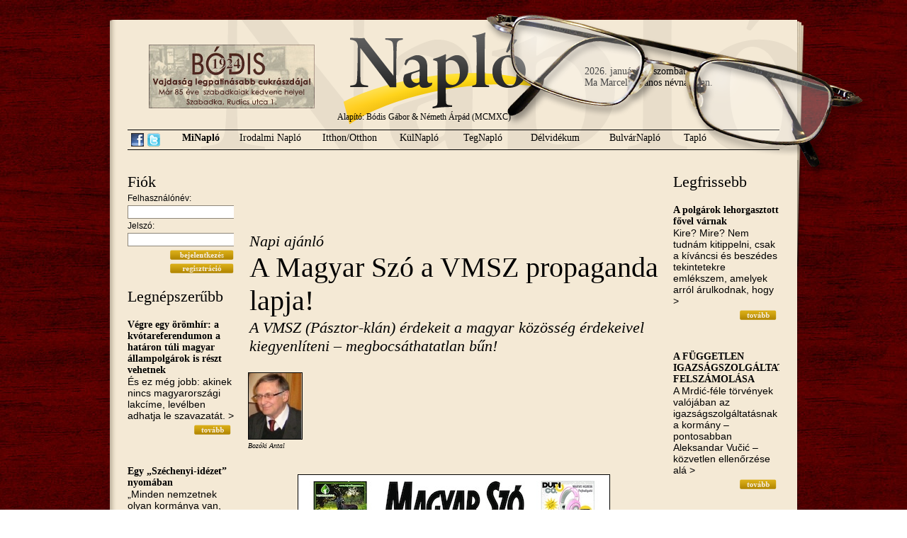

--- FILE ---
content_type: text/html; charset=utf-8
request_url: https://naplo.org/index.php?p=hir&modul=minaplo&hir=14360
body_size: 11064
content:
<!DOCTYPE html PUBLIC "-//W3C//DTD XHTML 1.0 Transitional//EN" "http://www.w3.org/TR/xhtml1/DTD/xhtml1-transitional.dtd">
<html xmlns="http://www.w3.org/1999/xhtml">
<head>
<meta http-equiv="Content-Type" content="text/html; charset=utf-8" />
<link rel="stylesheet" type="text/css" href="style.css" />
<link rel="shortcut icon" href="design/favicon.ico" />
<meta name="title" content="A Magyar Szó a VMSZ propaganda lapja!" />
	<meta name="description" content="A Magyar Sz&oacute; a hatalmi koal&iacute;ci&oacute; szemsz&ouml;g&eacute;t &eacute;rv&eacute;nyes&iacute;tve val&oacute;tlan/r&oacute;zsasz&iacute;n k&eacute;pet k&ouml;zvet&iacute;t a polg&aacute;roknak az orsz&aacute;g &eacute;s a tartom&aacute;ny t&aacute;rsadalmi, politikai, gazdas&aacute;gi, művelőd&eacute;si stb. helyzet&eacute;ről. Teljesen a VMSZ szolg&aacute;lat&aacute;ban &aacute;ll. Az &aacute;prilis 3-ai v&aacute;laszt&aacute;sok &ouml;sszes t&ouml;bbi r&eacute;szvevőj&eacute;vel szemben teljes h&iacute;rz&aacute;rlatot alkalmaz... Nem gondolj&aacute;k a szerkesztők, &uacute;js&aacute;g&iacute;r&oacute;k, hogy az ilyen hozz&aacute;&aacute;ll&aacute;ssal nem a k&ouml;z&ouml;ss&eacute;get szolg&aacute;lj&aacute;k, hanem egy t&eacute;ves politik&aacute;t? Arra sem gondolnak, hogy ezzel egyszer m&eacute;giscsak sz&aacute;mot kell vetni? &Ouml;nmaguk, de a k&ouml;z&ouml;ss&eacute;g előtt is. Mi&eacute;rt hallgat minderről a Vajdas&aacute;gi Magyarok Demokratikus K&ouml;z&ouml;ss&eacute;ge &eacute;s Magyar Mozgalom? Mi&eacute;rt nem &eacute;rtes&iacute;tik a szerbiai &eacute;s a nemzetk&ouml;zi &uacute;js&aacute;g&iacute;r&oacute;- &eacute;s a v&aacute;laszt&aacute;sokat megfigyelő szervezeteket? Boz&oacute;ki Antal:" /><title>Napló
 - A Magyar Szó a VMSZ propaganda lapja!</title>
<script type="text/javascript">
function msg_on() {
	document.getElementById('msg').style.display="block";
	document.getElementById('tovabb').style.display="none";
}
function msg_off() {
	document.getElementById('msg').style.display="none";
	document.getElementById('tovabb').style.display="block";
}
</script>
<script type="text/javascript" src="http://s7.addthis.com/js/250/addthis_widget.js#username=poiplaza"></script>
</head>

<body>
<div id="mainDiv">
    <div id="datenamedayDiv">
        2026. január 31. szombat<br />Ma Marcella, J&aacute;nos névnap van.    </div>
	<div id="glassDiv"></div>
    <div id="bannerDiv"><a href="bodiscukraszda.php" target="_blank"><img src="design/bodis.jpg" /></a></div>
    <a href="index.php"><div id="indexDiv"></div></a>
    <!-- fejléc -->
	<div id="headerDiv">
    	<div id="founderDiv">
        	Alapító: Bódis Gábor &amp; Németh Árpád (MCMXC)
        </div>
    	<div id="menuDiv">
        	<span style="float: left; padding-top: 4px; margin-right: 5px;"><a href="http://www.facebook.com/pages/Napl%C3%B3-Vez%C3%A9rigazgat%C3%B3s%C3%A1g/378425015530782" target="_blank"><img src="design/facebook-icon.png" title="Csatlakozz hozzánk Facebook-on" align="Facebook link" style="border: none;" /></a></span>
            <span style="float: left; padding-top: 4px; margin-right: 20px;"><a href="http://twitter.com/naplopontorg" target="_blank"><img src="design/twitter-icon.png" title="Kövess minket Twitteren" align="Twitter link" style="border: none;" /></a></span>
        	<a href="index.php?p=rovat&modul=minaplo"><span id="menuPoint_1" class="menuPoint"  style="font-weight: bold;"  >MiNapló</span></a>
            <a href="index.php?p=rovat&modul=irodalminaplo"><span id="menuPoint_2a" class="menuPoint"  >Irodalmi Napló</span></a>
            <a href="index.php?p=rovat&modul=itthon"><span id="menuPoint_2" class="menuPoint"  >Itthon/Otthon</span></a>
            <a href="index.php?p=rovat&modul=kulnaplo"><span id="menuPoint_3" class="menuPoint"  >KülNapló</span></a>
            <a href="index.php?p=rovat&modul=tegnaplo"><span id="menuPoint_4" class="menuPoint"  >TegNapló</span></a>
            <a href="index.php?p=rovat&modul=delvidek"><span id="menuPoint_5" class="menuPoint"  >Délvidékum</span></a>
            <a href="index.php?p=rovat&modul=bulvar"><span id="menuPoint_6" class="menuPoint"  >BulvárNapló</span></a>
            <a href="index.php?p=rovat&modul=taplo"><span id="menuPoint_7" class="menuPoint"  >Tapló</span></a>
        </div>
    </div>
    <!-- tartalom -->
    <div id="contentDiv">
    	<!--bal oldal-->
    	<div id="contentLeftDiv">
            <h3>Fiók</h3>
<div id="loginDiv">
<form action="index.php?p=hir&modul=minaplo&hir=14360" method="post" />
<input type="hidden" name="login" value="belep" />
Felhasználónév:<br />
<input type="text" name="u_username" style="border: 1px solid #8d8679; width: 146px;" /><br />
Jelszó:<br />
<input type="password" name="u_userpassword"  style="border: 1px solid #8d8679; width: 146px;"/><br />
<div id="readDiv" style="margin:0px; padding: 0px;"><input type="image" name="belep" value="&nbsp;" src="design/button-bejelentkezes.gif" style="width: 90px; margin-top: 5px; height: 14px;" />
<input type="image" name="reg" onclick="window.location='index.php?p=regisztracio'" src="design/button-regisztracio.gif" value="&nbsp;" style="width: 90px; margin-top: 5px; height: 14px;" />
</form></div>
</div>            <h3>Legnépszerűbb</h3><h4><a href="index.php?p=hir&modul=minaplo&hir=8029">Végre egy örömhír: a kvótareferendumon a határon túli magyar állampolgárok is részt vehetnek</a></h4><p>&Eacute;s ez m&eacute;g jobb: akinek nincs magyarorsz&aacute;gi lakc&iacute;me, lev&eacute;lben adhatja le szavazat&aacute;t.     &gt;</p><div id="readDiv"><a href="index.php?p=hir&modul=minaplo&hir=8029"><img style="border:none;" src="design/button-tovabb.gif" alt="Tovább" title="Tovább" /></a></div><br /><h4><a href="index.php?p=hir&modul=minaplo&hir=2847">Egy „Széchenyi-idézet” nyomában</a></h4><p>&bdquo;Minden nemzetnek olyan korm&aacute;nya van, aminőt &eacute;rdemel. Ha valami  okn&aacute;l fogva ostoba vagy komisz emberek &gt;</p><div id="readDiv"><a href="index.php?p=hir&modul=minaplo&hir=2847"><img style="border:none;" src="design/button-tovabb.gif" alt="Tovább" title="Tovább" /></a></div><br /><h4><a href="index.php?p=hir&modul=minaplo&hir=1978">Szeles Mónika exkluzív</a></h4><p>1986-ban M&oacute;nika valahol D&eacute;l-Amerik&aacute;ban megnyerte a koroszt&aacute;lyos vil&aacute;gbajnoks&aacute;got, s  amikor hazaj&ouml;tt, akkor k&eacute;sz&iacute;tettem vele ezt &gt;</p><div id="readDiv"><a href="index.php?p=hir&modul=minaplo&hir=1978"><img style="border:none;" src="design/button-tovabb.gif" alt="Tovább" title="Tovább" /></a></div><br /><script type="text/javascript"><!--
						google_ad_client = "ca-pub-8455147371790545";
						/* Napló 120x240 */
						google_ad_slot = "8890864509";
						google_ad_width = 140;
						google_ad_height = 240;
						//-->
						</script>
						<script type="text/javascript"
						src="http://pagead2.googlesyndication.com/pagead/show_ads.js">
						</script><h4><a href="index.php?p=hir&modul=minaplo&hir=367">Európa, a vén kurva</a></h4><p>E sorok &iacute;r&oacute;j&aacute;nak csak az a t&ouml;rt&eacute;&shy;nelmi tapasztalat jutott oszt&aacute;lyr&eacute;sz&eacute;&uuml;l, hogy hintalovaz&aacute;s k&ouml;zben hallgassa v&eacute;gig az &gt;</p><div id="readDiv"><a href="index.php?p=hir&modul=minaplo&hir=367"><img style="border:none;" src="design/button-tovabb.gif" alt="Tovább" title="Tovább" /></a></div><br /><h4><a href="index.php?p=hir&modul=minaplo&hir=3779">The Orbán family’s enrichment with a little government help</a></h4><p>&bdquo;Azt hiszem elk&eacute;pedn&eacute;nk a jelenlegi magyar minisztereln&ouml;k korrump&aacute;lts&aacute;g&aacute;nak m&eacute;lys&eacute;g&eacute;től.&rdquo; Hungarian Spectrum:      &gt;</p><div id="readDiv"><a href="index.php?p=hir&modul=minaplo&hir=3779"><img style="border:none;" src="design/button-tovabb.gif" alt="Tovább" title="Tovább" /></a></div><br /><h4><a href="index.php?p=hir&modul=minaplo&hir=1015">Churchill és Bódis békés szivarozása helyett jaltai konferencia</a></h4><p>Tulajdonk&eacute;ppen egy farsangi szivaroz&aacute;son kellett volna tal&aacute;lkoznia a kr&iacute;mi f&eacute;lszigeten Churchillnek &eacute;s B&oacute;disnak 1945 febru&aacute;rj&aacute;ban &ndash; &gt;</p><div id="readDiv"><a href="index.php?p=hir&modul=minaplo&hir=1015"><img style="border:none;" src="design/button-tovabb.gif" alt="Tovább" title="Tovább" /></a></div><br /><h4><a href="index.php?p=hir&modul=minaplo&hir=737">A gyertyák csonkig égnek</a></h4><p>&bdquo;Az ember lassan &ouml;regszik meg: elősz&ouml;r az &eacute;lethez &eacute;s az emberekhez val&oacute; kedve &ouml;regszik.&rdquo;
M&aacute;rai S&aacute;ndor  &gt;</p><div id="readDiv"><a href="index.php?p=hir&modul=minaplo&hir=737"><img style="border:none;" src="design/button-tovabb.gif" alt="Tovább" title="Tovább" /></a></div><br /><h4><a href="index.php?p=hir&modul=minaplo&hir=72">Egyik gyakornokunk szülinapját ünnepeltük</a></h4><p>A boh&oacute;k&aacute;s&nbsp;&uuml;nnepeltet a kez&eacute;ben tartott t&aacute;bl&aacute;r&oacute;l lehet felismerni, amelyik egyben az &eacute;letkor&aacute;t is jelzi. M&eacute;g fiatal, &gt;</p><div id="readDiv"><a href="index.php?p=hir&modul=minaplo&hir=72"><img style="border:none;" src="design/button-tovabb.gif" alt="Tovább" title="Tovább" /></a></div><br /><h4><a href="index.php?p=hir&modul=minaplo&hir=946">A kiválasztott nép ilyennek látja Európát</a></h4><p>Spitzertől:                &gt;</p><div id="readDiv"><a href="index.php?p=hir&modul=minaplo&hir=946"><img style="border:none;" src="design/button-tovabb.gif" alt="Tovább" title="Tovább" /></a></div><br /><h4><a href="index.php?p=hir&modul=minaplo&hir=10">A Napló Naplója</a></h4><p>Kiss&eacute; &eacute;lcelődve azt mes&eacute;lt&uuml;k, hogy minden a Magyarz&oacute; Pistike b&aacute;lj&aacute;n kezdőd&ouml;tt, amikor &Aacute;rp&aacute;d a s&ouml;nt&eacute;sn&eacute;l tal&aacute;lkozott &gt;</p><div id="readDiv"><a href="index.php?p=hir&modul=minaplo&hir=10"><img style="border:none;" src="design/button-tovabb.gif" alt="Tovább" title="Tovább" /></a></div><br /><h4><a href="index.php?p=hir&modul=minaplo&hir=92">A fehér kabát</a></h4><p>Gabor,I like your white coat.Your pal,Tony Curtis          &gt;</p><div id="readDiv"><a href="index.php?p=hir&modul=minaplo&hir=92"><img style="border:none;" src="design/button-tovabb.gif" alt="Tovább" title="Tovább" /></a></div><br /><h4><a href="index.php?p=hir&modul=minaplo&hir=1411">Szeretet</a></h4><p>Am&iacute;g egy f&eacute;rfi &uacute;j aut&oacute;j&aacute;t f&eacute;nyezte, a kisfia felvett egy k&ouml;vet, &eacute;s vonalakat karcolt az aut&oacute; &gt;</p><div id="readDiv"><a href="index.php?p=hir&modul=minaplo&hir=1411"><img style="border:none;" src="design/button-tovabb.gif" alt="Tovább" title="Tovább" /></a></div><br />        </div>
        <!--középső rész-->
    	<div id="contentMiddleDiv">
        	<div id="titleDiv"><div id="hirad">
			<!-- AdSendse -->
			<script type="text/javascript"><!--
			google_ad_client = "ca-pub-8455147371790545";
			/* Napló 468x60 */
			google_ad_slot = "9342630221";
			google_ad_width = 468;
			google_ad_height = 60;
			//-->
			</script>
			<script type="text/javascript"src="http://pagead2.googlesyndication.com/pagead/show_ads.js">
			</script>
			<!-- ! AdSense -->
			</div><h3>Napi ajánló</h3><h1 style="margin-left: 0px;">A Magyar Szó a VMSZ propaganda lapja!</h1><h3 style="margin-top: 0px;">A VMSZ (Pásztor-klán) érdekeit a magyar közösség érdekeivel kiegyenlíteni – megbocsáthatatlan bűn!</h3></div><div id="authorpicDiv"><img src="szerzokep/671631646748594" alt="Bozóki Antal" title="Bozóki Antal" width="75" style="border: 1px solid black;" /><br />Bozóki Antal</div><div style="clear: left; height: 15px;"></div><div id="picmiddle"><img align="absmiddle" style="border: 1px solid black;" src="hirek/125491648311444_l" title="A Magyar Szó a VMSZ propaganda lapja!" alt="A Magyar Szó a VMSZ propaganda lapja!" /><div style="width: 100%; text-align: right;"></div></div><span style="font-weight: bold; margin-bottom: 5px;"><p>A Magyar Sz&oacute; a hatalmi koal&iacute;ci&oacute; szemsz&ouml;g&eacute;t &eacute;rv&eacute;nyes&iacute;tve val&oacute;tlan/r&oacute;zsasz&iacute;n k&eacute;pet k&ouml;zvet&iacute;t a polg&aacute;roknak az orsz&aacute;g &eacute;s a tartom&aacute;ny t&aacute;rsadalmi, politikai, gazdas&aacute;gi, művelőd&eacute;si stb. helyzet&eacute;ről. Teljesen a VMSZ szolg&aacute;lat&aacute;ban &aacute;ll. Az &aacute;prilis 3-ai v&aacute;laszt&aacute;sok &ouml;sszes t&ouml;bbi r&eacute;szvevőj&eacute;vel szemben teljes h&iacute;rz&aacute;rlatot alkalmaz... Nem gondolj&aacute;k a szerkesztők, &uacute;js&aacute;g&iacute;r&oacute;k, hogy az ilyen hozz&aacute;&aacute;ll&aacute;ssal nem a k&ouml;z&ouml;ss&eacute;get szolg&aacute;lj&aacute;k, hanem egy t&eacute;ves politik&aacute;t? Arra sem gondolnak, hogy ezzel egyszer m&eacute;giscsak sz&aacute;mot kell vetni? &Ouml;nmaguk, de a k&ouml;z&ouml;ss&eacute;g előtt is. Mi&eacute;rt hallgat minderről a Vajdas&aacute;gi Magyarok Demokratikus K&ouml;z&ouml;ss&eacute;ge &eacute;s Magyar Mozgalom? Mi&eacute;rt nem &eacute;rtes&iacute;tik a szerbiai &eacute;s a nemzetk&ouml;zi &uacute;js&aacute;g&iacute;r&oacute;- &eacute;s a v&aacute;laszt&aacute;sokat megfigyelő szervezeteket? Boz&oacute;ki Antal:</p></span><p>T&ouml;bb sz&aacute;z &eacute;rdeklődő gyűlt &ouml;ssze m&aacute;rcius 23-&aacute;n este Szabadk&aacute;n az Egy&uuml;tt Szerbia Győzelm&eacute;&eacute;rt koal&iacute;ci&oacute; kamp&aacute;nyrendezv&eacute;ny&eacute;n. Egyebek k&ouml;zt bemutatkozott Marinica Tepić listavezető, Zdravko Pono&scaron; k&ouml;zt&aacute;rsas&aacute;gi eln&ouml;kjel&ouml;lt &eacute;s Csonka &Aacute;ron, aki a koal&iacute;ci&oacute;ban a vajdas&aacute;gi magyarokat k&eacute;pviseli.</p>
<p>Erről a Szabad Magyar Sz&oacute; sz&aacute;molt be, Tepić: Szabadk&aacute;nak egy magyar halad&oacute; p&aacute;rtja is van c&iacute;mmel.</p>
<p>A Magyar Sz&oacute; m&aacute;rcius 24-&eacute;n a c&iacute;moldal&aacute;n h&aacute;rom &iacute;r&aacute;st k&ouml;z&ouml;l:</p>
<p>Legfőbb h&iacute;rk&eacute;nt, F&eacute;mmegmunk&aacute;l&oacute; g&eacute;pek, &uuml;zemcsarnok, termel&eacute;si szoftverek&hellip; c&iacute;mmel, a Prosperitati Alap&iacute;tv&aacute;ny szervez&eacute;s&eacute;ben kiemelt jelentős&eacute;gű k&ouml;zepes &eacute;s nagyl&eacute;pt&eacute;kű gazdas&aacute;gi fejleszt&eacute;sek &uuml;nnep&eacute;lyes &aacute;tad&aacute;s&aacute;r&oacute;l &iacute;r a moholi Idas Mol f&eacute;mipari c&eacute;gben, valamint k&eacute;t adai v&aacute;llalatban, az East-West Bridge textilpari &eacute;s a T-1 Abraziv f&eacute;mipari v&aacute;llalatban. A fejleszt&eacute;sek &ouml;ssz&eacute;rt&eacute;ke 351,1 milli&oacute; din&aacute;r.</p>
<p>Az esem&eacute;nyen r&eacute;szt vett Kiss-Parciu P&eacute;ter, a magyar k&uuml;lgazdas&aacute;gi &eacute;s k&uuml;l&uuml;gyminiszt&eacute;rium region&aacute;lis &eacute;s hat&aacute;r menti gazdas&aacute;gfejleszt&eacute;s&eacute;rt felelős helyettes &aacute;llamtitk&aacute;ra &eacute;s P&aacute;sztor Istv&aacute;n, a Vajdas&aacute;gi &bdquo;Magyar&rdquo; Sz&ouml;vets&eacute;g eln&ouml;ke, valamint a VMSZ k&eacute;pviselőjel&ouml;ltjei &eacute;s k&ouml;zt&aacute;rsas&aacute;gi, tartom&aacute;nyi &eacute;s helyi tiszts&eacute;gviselői.</p>
<p>A 13. oldalon folytat&oacute;d&oacute; &iacute;r&aacute;s alc&iacute;me szerint &bdquo;Moholon &eacute;s Ad&aacute;n folyamatosak az ipari fejleszt&eacute;sek a Prosperitatinak k&ouml;sz&ouml;nhetően&rdquo;. Tegy&uuml;k hozz&aacute; &ndash; P&aacute;sztor Istv&aacute;n szavai szerint &ndash; &bdquo;magyar &aacute;llami t&aacute;mogat&aacute;sb&oacute;l&rdquo;. Szerbia nem fektet be olyan k&ouml;zs&eacute;gek gazdas&aacute;g&aacute;ba, ahol magyarok &eacute;lnek nagy t&ouml;bbs&eacute;gben?</p>
<p>Az &iacute;r&aacute;st&oacute;l jobbra Kov&aacute;cs Elvir&aacute;nak, a VMSZ aleln&ouml;k&eacute;nek r&ouml;vid &eacute;letrajz&aacute;t k&ouml;zli a lap, V&aacute;ltoztatni kell a demogr&aacute;fiai mutat&oacute;kon c&iacute;mmel, aki (a 4. oldalon) csaknem h&aacute;rom has&aacute;bon a &bdquo;politikai karrierj&eacute;ről&rdquo; v&aacute;laszol h&aacute;rom, al&aacute;k&eacute;rdezős form&aacute;ban feltett k&eacute;rd&eacute;sre, a nők helyzet&eacute;vel, Szerbia Eur&oacute;pai Uni&oacute;s tags&aacute;ga &bdquo;megszerz&eacute;s&eacute;nek &uacute;tj&aacute;r&oacute;l&rdquo; &eacute;s a saj&aacute;t tev&eacute;kenys&eacute;g&eacute;ről az Eur&oacute;pai Tan&aacute;csban.</p>
<p>&ndash; Mindenekelőtt b&uuml;szke vagyok arra, hogy ilyen komoly p&aacute;rt aleln&ouml;ke lehetek, mint a VMSZ, m&aacute;r m&aacute;sodik mand&aacute;tumban. Nekem ez az &eacute;letem. P&aacute;rton bel&uuml;l nagyon j&oacute; bar&aacute;ts&aacute;gok k&ouml;ttettek, egy&uuml;tt pr&oacute;b&aacute;ljuk megoldani a polg&aacute;rok probl&eacute;m&aacute;it &ndash; mondta Kov&aacute;cs.</p>
<p>El lehet hinni, hogy Kov&aacute;csnak a VMSZ &bdquo;az &eacute;lete&rdquo;. K&eacute;rd&eacute;s azonban, hogy a &bdquo;2007 k&ouml;zepe &oacute;ta k&ouml;zt&aacute;rsas&aacute;gi k&eacute;pviselő&rdquo; mit is tudna csin&aacute;lni a VMSZ n&eacute;lk&uuml;l? Hogyan tal&aacute;ln&aacute; fel mag&aacute;t a p&aacute;rtonk&iacute;v&uuml;li &eacute;letben? Sz&uuml;ks&eacute;g&uuml;nk van-e egy&aacute;ltal&aacute;n Kov&aacute;cs t&iacute;pus&uacute; hivat&aacute;sos politikusokra, vagy mint a p&aacute;rteln&ouml;k fia (P&aacute;sztor) B&aacute;lint, aki ugyancsak (2007. febru&aacute;r 14-től) k&ouml;zt&aacute;rsas&aacute;gi parlamenti k&eacute;pviselő? Nincsen. K&uuml;l&ouml;n&ouml;sen, mivel tudjuk, hogy milyen &bdquo;eredm&eacute;nyesen&rdquo; k&eacute;pviseltek benn&uuml;nket. Pontosabban a p&aacute;rtjukat. A magyar k&ouml;z&ouml;ss&eacute;g h&aacute;tr&aacute;ny&aacute;ra. Tudjuk, hogy milyen &bdquo;siker(eke)t&rdquo; &eacute;rtek el &bdquo;a polg&aacute;rok probl&eacute;m&aacute;inak megold&aacute;s&aacute;ban&rdquo;. Nekik (is) k&ouml;sz&ouml;nve jutottuk id&aacute;ig a lejtőn.</p>
<p>Addig nem is lesz itt halad&aacute;s, m&iacute;g a k&eacute;pviselők a p&aacute;rt list&aacute;j&aacute;n &eacute;s nem az egy&eacute;ni, szem&eacute;lyi alapon val&oacute; v&aacute;laszt&aacute;s (&eacute;s felelőss&eacute;g) alapj&aacute;n jutnak mand&aacute;tumhoz!</p>
<p>Az &Uacute;tik&ouml;lts&eacute;g-t&aacute;mogat&aacute;s a k&ouml;z&eacute;piskol&aacute;soknak c&iacute;mű harmadik c&iacute;moldali &iacute;r&aacute;s (amely a 6. oldalon folytat&oacute;dik) arr&oacute;l sz&oacute;l, hogy &bdquo;a Tartom&aacute;nyi Oktat&aacute;si, Jogalkot&aacute;si, K&ouml;zigazgat&aacute;si &eacute;s Nemzeti Kisebbs&eacute;gi &ndash; Nemzeti K&ouml;z&ouml;ss&eacute;gi Titk&aacute;rs&aacute;g az id&eacute;n is r&eacute;szt v&aacute;llal a vajdas&aacute;gi k&ouml;z&eacute;piskol&aacute;sok utaz&aacute;si k&ouml;lts&eacute;geinek megt&eacute;r&iacute;t&eacute;s&eacute;ben&rdquo;.</p>
<p>A t&aacute;mogat&aacute;sokr&oacute;l sz&oacute;l&oacute; szerződ&eacute;seket m&aacute;rcius 23-&aacute;n Szak&aacute;llas Zsolt v&eacute;emeszes tartom&aacute;nyi oktat&aacute;si, jogalkot&aacute;si, k&ouml;zigazgat&aacute;si &eacute;s nemzeti kisebbs&eacute;gi &ndash; nemzeti k&ouml;z&ouml;ss&eacute;gi titk&aacute;r adta &aacute;t az &ouml;nkorm&aacute;nyzatok k&eacute;pviselőinek.</p>
<p>&ndash; &Ouml;r&ouml;mmel t&ouml;lt el, hogy mind a 45 &ouml;nkorm&aacute;nyzat p&aacute;ly&aacute;zott, &eacute;s mindegyiket t&aacute;mogatni tudjuk. Fontos, hogy a di&aacute;kok sz&aacute;m&aacute;ra el&eacute;rhetőek legyenek az int&eacute;zm&eacute;nyek, teh&aacute;t a k&ouml;z&eacute;piskol&aacute;k m&aacute;s k&ouml;zs&eacute;gekben is, de ugyanakkor egy k&ouml;zs&eacute;gen bel&uuml;l is. Nagyon sokan m&aacute;s v&aacute;rosban szeretn&eacute;k a k&ouml;z&eacute;piskol&aacute;t elv&eacute;gezni, nekik meg kell adni a lehetős&eacute;get, &eacute;s t&aacute;mogatni kell őket &ndash; mondta Szak&aacute;llas Zsolt, &eacute;s hozz&aacute;tette, hogy a program nagyon j&oacute;l p&eacute;ld&aacute;zza azt, hogy mik&eacute;nt tudnak az &ouml;nkorm&aacute;nyzatokkal egy&uuml;ttműk&ouml;dni, hiszen a k&ouml;lts&eacute;gek egy r&eacute;sz&eacute;t az &ouml;nkorm&aacute;nyzatok &aacute;llj&aacute;k, a fennmarad&oacute; &ouml;sszeget pedig a titk&aacute;rs&aacute;g fedezi &ndash; nyilatkozta Szak&aacute;llas a lapnak.</p>
<p>&ndash; A b&aacute;csgyulafalvi (telecskai) polg&aacute;rok &eacute;s di&aacute;kok mindennapi &eacute;let&eacute;t nehez&iacute;ti, hogy m&aacute;r &eacute;vek &oacute;ta nincsen megoldva a megfelelő aut&oacute;busz-&ouml;sszek&ouml;ttet&eacute;s Topoly&aacute;val. A helyi lakosok k&eacute;r&eacute;s&eacute;re pr&oacute;b&aacute;lunk seg&iacute;teni, hogy Topolya k&ouml;zs&eacute;g, a Magyar Nemzeti Tan&aacute;cs &eacute;s a Bečejprevoz utassz&aacute;ll&iacute;t&oacute; v&aacute;llalat k&ouml;zreműk&ouml;d&eacute;s&eacute;vel v&eacute;gre valamilyen elfogadhat&oacute; megold&aacute;s sz&uuml;lessen a probl&eacute;m&aacute;ra &ndash; &iacute;rta m&aacute;rcius 14. a weboldal&aacute;n Csernik &Aacute;rp&aacute;d, a Magyar Mozgalom k&eacute;pviselőjel&ouml;ltje.</p>
<p>Csernik v&aacute;laszt is kapott a Bečejprevozt&oacute;l, amelyben az &aacute;ll, hogy &bdquo;a v&aacute;llalat nyitott a j&aacute;rat &uacute;jraind&iacute;t&aacute;s&aacute;ra, de az &aacute;ll&iacute;t&aacute;suk szerint az utasok kis sz&aacute;ma miatt nem lenne kifizetődő, ők pedig sajnos nem tudj&aacute;k v&aacute;llalni az esetleges vesztes&eacute;geket. De ha egy int&eacute;zm&eacute;ny besz&aacute;llna a buszj&aacute;rat finansz&iacute;roz&aacute;s&aacute;ba, a Topolya-Telecska aut&oacute;busz-j&aacute;ratot elind&iacute;tan&aacute;k &uacute;jra, ami hatalmas seg&iacute;ts&eacute;g lenne e falu tanul&oacute;inak &eacute;s polg&aacute;rainak&rdquo;.</p>
<p>&ndash; Ez azt jelenti, hogy ha a topolyai &ouml;nkorm&aacute;nyzat vagy a Magyar Nemzeti Tan&aacute;cs nyitott lenne egy ilyen megold&aacute;sra, az hatalmas seg&iacute;ts&eacute;get jelentene e falu polg&aacute;rainak.</p>
<p>Az &ouml;nkorm&aacute;nyzat &eacute;s az MNT v&aacute;lasz&aacute;t megkeres&eacute;s&uuml;nkre tov&aacute;bbra is tisztelettel v&aacute;rjuk mi is &eacute;s az &eacute;rintett polg&aacute;rok is &ndash; &iacute;rta Csernik m&aacute;rcius 25-&eacute;n.</p>
<p>A telecskai di&aacute;kok Topoly&aacute;ra j&aacute;rnak k&ouml;z&eacute;piskol&aacute;ba, mert ott lehetős&eacute;g&uuml;k van az anyanyelven val&oacute; tanul&aacute;sra Az aut&oacute;buszj&aacute;rat azonban &ouml;t &eacute;ve megszűnt, &iacute;gy egyed&uuml;l k&eacute;nyszer&uuml;lnek megoldani az utaz&aacute;st.</p>
<p>Andr&aacute;stelk&eacute;re (Gornja Goragatic&aacute;ra), amely 7,3 kilom&eacute;terre van Telecsk&aacute;t&oacute;l, menetrendszerű j&aacute;rat van. Ezt kellene meghosszabb&iacute;tani Telecsk&aacute;ig. A helyi vezet&eacute;s azonban &ouml;t &eacute;ve k&eacute;ptelen megoldani ezt a probl&eacute;m&aacute;t. Nem Szak&aacute;llas dolga lenne ez?</p>
<p>Hozz&aacute; kell tenni azonban, hogy Telecska p&eacute;ld&aacute;ja nem egyed&uuml;l&aacute;ll&oacute;. Sz&aacute;mos olyan magyar telep&uuml;l&eacute;s van ugyanis Vajdas&aacute;g szerte, amelyikben nincs buszk&ouml;zleked&eacute;s a legk&ouml;zelebbi v&aacute;ros, vagy &eacute;ppen a k&ouml;zs&eacute;gi sz&eacute;khely fel&eacute;. A Magyar Sz&oacute;ban persze erről nem tal&aacute;lni &iacute;r&aacute;st.</p>
<p>Az internetes kiad&aacute;s&aacute;ban a Magyar Sz&oacute; az első (P&aacute;sztor Istv&aacute;nt kiemelő) &iacute;r&aacute;st a k&ouml;z&eacute;let-v&aacute;laszt&aacute;sok rovatban jelentette meg &ndash; nem titkolva ezzel sem, hogy propaganda c&eacute;lokat szolg&aacute;l.</p>
<p>A Kov&aacute;cs Elvir&aacute;r&oacute;l sz&oacute;l&oacute; &ndash; minden aprop&oacute;t n&eacute;lk&uuml;l&ouml;ző &ndash; &iacute;r&aacute;s a VMSZ oldal&aacute;n tal&aacute;lhat&oacute;, ami megint csak azt mutatja, hogy politikai c&eacute;lokkal k&eacute;sz&uuml;lt.</p>
<p>Az utaz&aacute;si t&aacute;mogat&aacute;sokr&oacute;l sz&oacute;l&oacute; &iacute;r&aacute;st a lap a Vajdas&aacute;g-Ada rovatban k&ouml;z&ouml;lte.</p>
<p>A m&aacute;rcius 24-ei sz&aacute;mban a Magyar Sz&oacute; a teljes 5. oldalon a VMSZ &aacute;prilis 3-ai sz&iacute;nes v&aacute;laszt&aacute;si felh&iacute;v&aacute;s&aacute;t k&ouml;zli.</p>
<p>A 14. oldalon Fazekas R&oacute;bert, az Első Vajdas&aacute;gi Ipari Park (VIP) igazgat&oacute;helyettese nyilatkozik az &uacute;j befektetők &bdquo;&eacute;rdeklőd&eacute;s&eacute;ről a topolyai ipari park ir&aacute;nt&rdquo;. Fazekas a VMSZ k&aacute;dere, &bdquo;2019-től az MNT Kultur&aacute;lis Bizotts&aacute;g&aacute;nak aleln&ouml;ke&rdquo;, a Magyar &Ouml;sszefog&aacute;s (VMSZ) list&aacute;r&oacute;l.</p>
<p>Nos, ennyi VMSZ van a Magyar Nemzeti Tan&aacute;cs &bdquo;alap&iacute;totta&rdquo; 2022. m&aacute;rcius 24-ei Magyar Sz&oacute;ban, amelyiknek k&ouml;zszolg&aacute;lat&uacute;nak kellene, hogy legyen, csak &eacute;ppen nem az.</p>
<p>A lapban egy &aacute;rva sz&oacute;t nem tal&aacute;lni az Egy&uuml;tt Szerbia Győzelm&eacute;&eacute;rt ellenz&eacute;ki koal&iacute;ci&oacute; m&aacute;rcius 23-ai szabadkai kamp&aacute;nyrendezv&eacute;ny&eacute;ről. A m&aacute;rcius 25-en sz&aacute;m&aacute;ban sem. Azt r&eacute;gi mond&aacute;st alkalmazz&aacute;k, miszerint &bdquo;ami nincs benne az &uacute;js&aacute;gban, az meg sem t&ouml;rt&eacute;nt&rdquo;. Kinek hazudnak?</p>
<p>Az ellenz&eacute;ki eln&ouml;kjel&ouml;ltekről is &ndash; a lap m&aacute;rcius 25-is sz&aacute;ma &ndash; csak egy &iacute;r&aacute;st k&ouml;z&ouml;l, Nyolc &aacute;llamfőjel&ouml;lt c&iacute;mmel, amelyben bemutatja a r&ouml;vid &eacute;letrajzukat.</p>
<p>A Magyar Sz&oacute; a hatalmi koal&iacute;ci&oacute; szemsz&ouml;g&eacute;t &eacute;rv&eacute;nyes&iacute;tve val&oacute;tlan/r&oacute;zsasz&iacute;n k&eacute;pet k&ouml;zvet&iacute;t a polg&aacute;roknak az orsz&aacute;g &eacute;s a tartom&aacute;ny t&aacute;rsadalmi, politikai, gazdas&aacute;gi, művelőd&eacute;si stb. helyzet&eacute;ről. Teljesen a VMSZ szolg&aacute;lat&aacute;ban &aacute;ll. Az &aacute;prilis 3-ai v&aacute;laszt&aacute;sok &ouml;sszes t&ouml;bbi r&eacute;szvevőj&eacute;vel szemben teljes h&iacute;rz&aacute;rlatot alkalmaz. Az ilyen tendenci&oacute;zus f&eacute;lret&aacute;j&eacute;koztat&aacute;s elfogadhatatlan, mivel ellehetetlen&iacute;t mindenfajta p&aacute;rbesz&eacute;det a t&aacute;rsadalmi &eacute;let &eacute;s a demokr&aacute;cia &eacute;rv&eacute;nyes&iacute;t&eacute;s&eacute;nek fontos k&eacute;rd&eacute;seiről, semmibe veszi nem csak az alkotm&aacute;nyos &eacute;s t&ouml;rv&eacute;nyes rendelkez&eacute;seket, de a polg&aacute;rokat is megfosztja a t&aacute;rgyilagos t&aacute;j&eacute;koztat&aacute;shoz val&oacute; jogt&oacute;l.</p>
<p>Mindez egy&uacute;ttal azt is jelenti, hogy az ellenz&eacute;ki politikai szervezetek sz&aacute;m&aacute;ra nincsenek meg a legelemibb felt&eacute;telek se az &aacute;ll&aacute;spontjaik ismertet&eacute;s&eacute;re se az &aacute;prilisi v&aacute;laszt&aacute;sokon val&oacute; minim&aacute;lis es&eacute;lyegyenlős&eacute;gre se. Nem fog ez majd vissza&uuml;tni? Olyan szem&eacute;lyeket is ismerek, akik m&aacute;r l&aacute;tni sem b&iacute;rj&aacute;k a lapot!</p>
<p>A Vajdas&aacute;gi Magyar &Uacute;js&aacute;g&iacute;r&oacute;k Egyes&uuml;lete (VM&Uacute;&Eacute;) is a VMSZ kiszolg&aacute;l&oacute;ja lett. M&aacute;ri&aacute;s Endr&eacute;t a P&aacute;sztor Istv&aacute;nnal k&eacute;sz&uuml;l nagy, al&aacute;k&eacute;rdezős interj&uacute;k k&eacute;sz&iacute;tőj&eacute;t, a Magyar Sz&oacute; v&eacute;emszhez k&ouml;zeli főszerkesztő-helyettes&eacute;t, tavaly december 11-&eacute;n &uacute;jabb n&eacute;gy &eacute;vre az eln&ouml;k&eacute;nek v&aacute;lasztott&aacute;k.</p>
<p>A VMSZ (P&aacute;sztor-kl&aacute;n) &eacute;rdekeit a magyar k&ouml;z&ouml;ss&eacute;g &eacute;rdekeivel kiegyenl&iacute;teni &ndash; megbocs&aacute;thatatlan bűn!</p>
<p>Nem gondolj&aacute;k a szerkesztők, &uacute;js&aacute;g&iacute;r&oacute;k, hogy az ilyen hozz&aacute;&aacute;ll&aacute;ssal nem a k&ouml;z&ouml;ss&eacute;get szolg&aacute;lj&aacute;k, hanem egy t&eacute;ves politik&aacute;t? Arra sem gondolnak, hogy ezzel egyszer m&eacute;giscsak sz&aacute;mot kell vetni? &Ouml;nmaguk, de a k&ouml;z&ouml;ss&eacute;g előtt is. Mi&eacute;rt hallgat minderről a Vajdas&aacute;gi Magyarok Demokratikus K&ouml;z&ouml;ss&eacute;ge &eacute;s Magyar Mozgalom? Mi&eacute;rt nem &eacute;rtes&iacute;tik a szerbiai &eacute;s a nemzetk&ouml;zi &uacute;js&aacute;g&iacute;r&oacute;- &eacute;s a v&aacute;laszt&aacute;sokat megfigyelő szervezeteket?</p>
<p>&nbsp;</p><div id="megjelenes">2022. március 26.</div><div style="margin: 20px 0 0 0;"><a href="javascript:void()" onclick="msg_on()" id="tovabb" style="font-weight: bold; color: brown; font-size: 12px;">Küldje tovább ezt a cikket.</a>
<div class="felmsg" id="msg" style="display: none;">
<form action="index.php?p=hir&modul=minaplo&hir=14360" method="post">
<a href="javascript:void();" onclick="msg_off()"><img style="border: none;" src="design/felugro-bezar.png" alt="ablak bezárása" align="right" /></a>
<table id="msgTable">
	<tr>
    	<td class="rightmsgTd">Tárgy:</td>
    	<td style="text-align: left; font-weight: bold; padding-top: 5px;">A Magyar Szó a VMSZ propaganda lapja!<input type="hidden" name="hirid" value="14360" /></td>
    </tr>
	<tr>
    	<td class="rightmsgTd">Címzett:</td>
    	<td><input type="text" name="cimzett" class="msginput" /></td>
    </tr>
	<tr>
    	<td class="rightmsgTd">Feladó:</td>
    	<td><input type="text" name="felado" class="msginput" value="" /></td>
    </tr>
	<tr>
    	<td class="rightmsgTd">Üzenet:</td>
    	<td><textarea name="uzenet" rows="5" class="msginput"></textarea></td>
    </tr>
</table>
Ez a kis program automatikusan elküldi emailben a cikk URL-jét (internetes címét), önnek csak a címzett emailjét, illetve saját mailcímét kell megadnia. Pár soros megjegyzést is mellékelhet az üzenethez az "Üzenet" mezőben.<br /><br />
<input type="submit" name="tovabbsubmit" value="Küldés" style="background-color: #cea210; font-family:'Times New Roman', Times, serif; font-weight: bold; color: #FFFFFF; font-size: 11px; border:1px; text-align: center; margin: 5px 5px 5px 0; cursor: pointer;" />
</form>
</div></div>
		<div class="addthis_toolbox addthis_default_style" style="margin-top: 30px;">
    <a href="http://addthis.com/bookmark.php?v=250" class="addthis_button_compact">Megosztás</a>
    <span class="addthis_separator"> </span>
    <a class="addthis_button_facebook"></a>
    <a class="addthis_button_twitter"></a>    
    <a class="addthis_button_iwiw"></a>
    <!--<a class="addthis_button_email"></a>-->
    <span class="addthis_separator"> </span>
    <a class="addthis_button_facebook_like"></a>
</div>
		<div id="prevnext"><a href="index.php?p=hir&modul=itthon&hir=14359">Előző cikk: A legrosszabb bizonyítvány Orbánnak</a><br /><a href="index.php?p=hir&modul=itthon&hir=14361">Következő cikk: Putyin pincsikutyájának trükkös egyensúlymutatványa</a></div><h3 style="margin-top: 20px; margin-bottom: 20px;" id="kommentek">Kommentek</h3>
<p>Ehhez a cikkhez még nem fűztek megjegyzést.</p><h4>Komment írásához be kell jelentkeznie.</h4>        </div>
        <!--jobb oldal-->
    	<div id="contentRightDiv">
            <h3>Legfrissebb</h3><h4><a href="index.php?p=hir&modul=minaplo&hir=17670">A polgárok lehorgasztott fővel várnak</a></h4><p>Kire? Mire? Nem tudn&aacute;m kitippelni, csak a k&iacute;v&aacute;ncsi &eacute;s besz&eacute;des tekintetekre eml&eacute;kszem, amelyek arr&oacute;l &aacute;rulkodnak, hogy &gt;</p><div id="readDiv"><a href="index.php?p=hir&modul=minaplo&hir=17670"><img style="border:none;" src="design/button-tovabb.gif" alt="Tovább" title="Tovább" /></a></div><br /><h4><a href="index.php?p=hir&modul=minaplo&hir=17668">A FÜGGETLEN IGAZSÁGSZOLGÁLTATÁS FELSZÁMOLÁSA</a></h4><p>A Mrdić-f&eacute;le t&ouml;rv&eacute;nyek val&oacute;j&aacute;ban az igazs&aacute;gszolg&aacute;ltat&aacute;snak a korm&aacute;ny &ndash; pontosabban Aleksandar Vučić &ndash; k&ouml;zvetlen ellenőrz&eacute;se al&aacute; &gt;</p><div id="readDiv"><a href="index.php?p=hir&modul=minaplo&hir=17668"><img style="border:none;" src="design/button-tovabb.gif" alt="Tovább" title="Tovább" /></a></div><br /><h4><a href="index.php?p=hir&modul=minaplo&hir=17660">VMP: HADVISELÉS AZ EGYETEMEN</a></h4><p>Ann&aacute;l visszatasz&iacute;t&oacute;bb szembes&uuml;lni vele, hogy akadnak olyan magyarok, akik kiszolg&aacute;lj&aacute;k ezt a rendszert, &bdquo;vevők&rdquo; arra, hogy &gt;</p><div id="readDiv"><a href="index.php?p=hir&modul=minaplo&hir=17660"><img style="border:none;" src="design/button-tovabb.gif" alt="Tovább" title="Tovább" /></a></div><br /><script type="text/javascript"><!--
						google_ad_client = "ca-pub-8455147371790545";
						/* Napló 120x240 */
						google_ad_slot = "8890864509";
						google_ad_width = 140;
						google_ad_height = 240;
						//-->
						</script>
						<script type="text/javascript"
						src="http://pagead2.googlesyndication.com/pagead/show_ads.js">
						</script><h4><a href="index.php?p=hir&modul=minaplo&hir=17657">SZERBIA ISMÉT MILITARIZÁLÓDIK?  </a></h4><p>A Vajdas&aacute;gi Magyar Sz&ouml;vets&eacute;g (VMSZ) nyilv&aacute;nosan ellenzi a sorkatonas&aacute;g vissza&aacute;ll&iacute;t&aacute;s&aacute;t, arra hivatkozva, hogy az tov&aacute;bb n&ouml;veln&eacute; &gt;</p><div id="readDiv"><a href="index.php?p=hir&modul=minaplo&hir=17657"><img style="border:none;" src="design/button-tovabb.gif" alt="Tovább" title="Tovább" /></a></div><br /><h4><a href="index.php?p=hir&modul=minaplo&hir=17654">A pravoszláv szenteste Šešelj nagy stratégiai győzelmét jelképezte</a></h4><p>A szentestei &uuml;nneps&eacute;gen megjelent vezetők csetnikdalokat &eacute;nekeltek. Ezek nem nevezhetők t&ouml;bb&eacute; tiltott daloknak, sőt parlamenti d&ouml;nt&eacute;s &gt;</p><div id="readDiv"><a href="index.php?p=hir&modul=minaplo&hir=17654"><img style="border:none;" src="design/button-tovabb.gif" alt="Tovább" title="Tovább" /></a></div><br /><h4><a href="index.php?p=hir&modul=minaplo&hir=17653">VMDK: A hatalom hadat üzent az egyetemnek</a></h4><p>A Vajdas&aacute;gi Magyarok Demokratikus K&ouml;z&ouml;ss&eacute;ge (VMDK) a leghat&aacute;rozottabban el&iacute;t&eacute;li Jelena Kleut egyetemi oktat&oacute; elbocs&aacute;t&aacute;s&aacute;t az &Uacute;jvid&eacute;ki &gt;</p><div id="readDiv"><a href="index.php?p=hir&modul=minaplo&hir=17653"><img style="border:none;" src="design/button-tovabb.gif" alt="Tovább" title="Tovább" /></a></div><br /><h4><a href="index.php?p=hir&modul=minaplo&hir=17647">Az alkotmány rendelkezései nagyrészt csak „holt betűk a papíron”!</a></h4><p>A 2025-ben dokument&aacute;lt nemzeti k&ouml;z&ouml;ss&eacute;gi &eacute;s egy&eacute;ni jogs&eacute;rt&eacute;sek &ouml;sszk&eacute;pe azt mutatja, hogy Szerbi&aacute;ban a kisebbs&eacute;gi jogok &gt;</p><div id="readDiv"><a href="index.php?p=hir&modul=minaplo&hir=17647"><img style="border:none;" src="design/button-tovabb.gif" alt="Tovább" title="Tovább" /></a></div><br /><h4><a href="index.php?p=hir&modul=minaplo&hir=17642">VMDK: Történelmi melléfogások</a></h4><p>A Vajdas&aacute;gi Magyarok Demokratikus K&ouml;z&ouml;ss&eacute;ge (VMDK) szerint politikai cinizmus &eacute;s szakmai csőd az, ami ma a &gt;</p><div id="readDiv"><a href="index.php?p=hir&modul=minaplo&hir=17642"><img style="border:none;" src="design/button-tovabb.gif" alt="Tovább" title="Tovább" /></a></div><br /><h4><a href="index.php?p=hir&modul=minaplo&hir=17643">Cseppet sem sajnálom Madurót, de tartok az ébredező amerikai imperializmustól is</a></h4><p>F&eacute;lő, hogy ezzel az intervenci&oacute;val &eacute;s a nemzetk&ouml;zi jog s&uacute;lyos s&eacute;rt&eacute;s&eacute;vel Trump &eacute;ppen a demokrata ellenz&eacute;ket &gt;</p><div id="readDiv"><a href="index.php?p=hir&modul=minaplo&hir=17643"><img style="border:none;" src="design/button-tovabb.gif" alt="Tovább" title="Tovább" /></a></div><br /><h4><a href="index.php?p=hir&modul=minaplo&hir=17640">Szerbia tovább élezi viszonyát az Európai Unióval</a></h4><p>Vicsek Annam&aacute;ria, a VMSZ aleln&ouml;ke &ndash; aki jelenleg a Fidesz&ndash;KDNP eur&oacute;pai parlamenti k&eacute;pviselője &ndash; az EP-ben &gt;</p><div id="readDiv"><a href="index.php?p=hir&modul=minaplo&hir=17640"><img style="border:none;" src="design/button-tovabb.gif" alt="Tovább" title="Tovább" /></a></div><br /><h4><a href="index.php?p=hir&modul=minaplo&hir=17636">Mi mindenre lenne jogunk?</a></h4><p>A mindennapi &eacute;letnek szinte egyetlen ter&uuml;lete sincs, ahol nem t&ouml;rt&eacute;ntek emberi jogi- &eacute;s nemzeti k&ouml;z&ouml;ss&eacute;gi &eacute;s &gt;</p><div id="readDiv"><a href="index.php?p=hir&modul=minaplo&hir=17636"><img style="border:none;" src="design/button-tovabb.gif" alt="Tovább" title="Tovább" /></a></div><br /><h4><a href="index.php?p=hir&modul=minaplo&hir=17635">Az író, mint kellemetlen tanú</a></h4><p>Időben jelezte a katasztr&oacute;f&aacute;t, amikor az m&eacute;g nem tűnt fel. Sajn&aacute;lkozna, hogy az &eacute;n v&aacute;rosom is &gt;</p><div id="readDiv"><a href="index.php?p=hir&modul=minaplo&hir=17635"><img style="border:none;" src="design/button-tovabb.gif" alt="Tovább" title="Tovább" /></a></div><br />        </div>
    <!-- lábléc -->
    <div id="footerDiv">
    </div>
    <div id="penDiv"></div>
    <div id="footerInfDiv"><form action="index.php?p=kereses" method="post">1990-2009 &copy; Napló. | <a href="index.php?p=impresszum">Impresszum</a> | <a href="index.php?p=tartalomjegyzek">Tartalomjegyzék</a> | <a href="index.php?p=mediaajanlat">Médiaajánlat</a> | <a href="index.php?p=szerzoijogok">Szerzői jogok</a> | <a href="index.php?p=kapcsolat">Kapcsolat</a> | <input type="text" style="border: 1px solid #8d8679; width: 82px;" name="keresendo"  /> <input type="image" name="kereses" src="design/button-keress.gif" value="&nbsp;" /></form>
</div>
    </div>
</div>
<script type="text/javascript">
var gaJsHost = (("https:" == document.location.protocol) ? "https://ssl." : "http://www.");
document.write(unescape("%3Cscript src='" + gaJsHost + "google-analytics.com/ga.js' type='text/javascript'%3E%3C/script%3E"));
</script>
<script type="text/javascript">
try {
var pageTracker = _gat._getTracker("UA-2636118-17");
pageTracker._trackPageview();
} catch(err) {}</script>
</body>
</html>